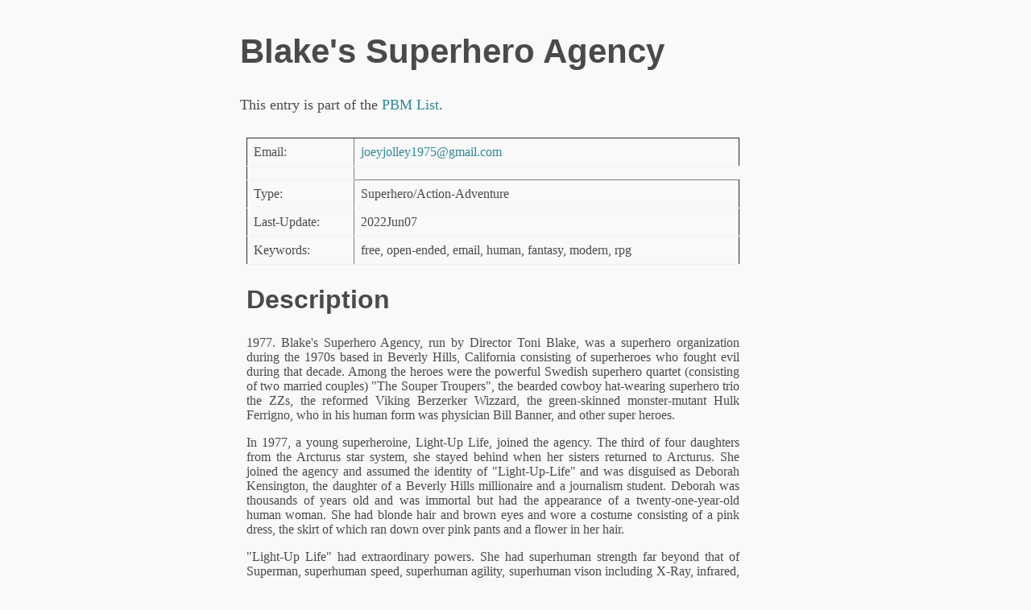

--- FILE ---
content_type: text/html; charset=UTF-8
request_url: https://www.pbm.com/~lindahl/pbm_list/descriptions/1654578573.14657.html
body_size: 9661
content:
<html><head><title>Blake's Superhero Agency</title>
<link rel="stylesheet" href="/~lindahl/normalize.css" type="text/css">
<link rel="stylesheet" href="/~lindahl/sakura.css" type="text/css">
</head>
<body>

<h1>Blake's Superhero Agency</h1>

<script type="text/javascript">
    var gaJsHost = (("https:" == document.location.protocol) ? "https://ssl." : "http://www.");
document.write(unescape("%3Cscript src='" + gaJsHost + "google-analytics.com/ga.js' type='text/javascript'%3E%3C/script%3E"));
</script>
<script type="text/javascript">
    try {
        var pageTracker = _gat._getTracker("UA-8162380-2");
        pageTracker._trackPageview();
    } catch(err) {}</script>
This entry is part of the <a href="http://www.pbm.com/~lindahl/pbm_list/">PBM List</a>.<p>

<table>
<tr valign="top">
<td>
<table border cellpadding="3">
<tr><td>Email:<td>		<a href="mailto:joeyjolley1975&#64;gmail.com?subject=PBM%20list%20inquiry%20about%20your%20game">joeyjolley1975&#64;gmail.com</a>
<tr><td><tr><td>Type:<td>		Superhero/Action-Adventure
<tr><td>Last-Update:<td>		2022Jun07
<tr><td>Keywords:<td> free, open-ended, email, human, fantasy, modern, rpg
</table><p>

<h2>Description</h2>
<p>

    1977. Blake's Superhero Agency, run by Director Toni Blake, was a superhero organization during the 1970s based in Beverly Hills, California consisting of superheroes who fought evil during that decade. Among the heroes were the powerful Swedish superhero quartet (consisting of two married couples) "The Souper Troupers", the bearded cowboy hat-wearing superhero trio the ZZs, the reformed Viking Berzerker Wizzard, the green-skinned monster-mutant Hulk Ferrigno, who in his human form was physician Bill Banner, and other super heroes.  
<p>

     In 1977, a young superheroine, Light-Up Life, joined the agency. The third of four daughters from the Arcturus star system, she stayed behind when her sisters returned to Arcturus. She joined the agency and assumed the identity of "Light-Up-Life" and was disguised as Deborah Kensington, the daughter of a Beverly Hills millionaire and a journalism student. Deborah was thousands of years old and was immortal but had the appearance of a twenty-one-year-old human woman. She had blonde hair and brown eyes and wore a costume consisting of a pink dress, the skirt of which ran down over pink pants and a flower in her hair. 
<p>

     "Light-Up Life" had extraordinary powers. She had superhuman strength far beyond that of Superman, superhuman speed, superhuman agility, superhuman vison including X-Ray, infrared, microscopic, telescopic, and night vision, superhuman hearing, psychic abilities, and psychokinetic abilities, plus the ability to communicate with animals. She performed one memorable act for Blake's Superhero Agency, which scored number-one on the the U.S. Billboard Superhero Chart. She became famous and was honored by mankind, including the President of the United States. Then suddenly "Light-Up Light" faded from the spotlight. 
<p>

     She became known as a "One-Hit Superhero Wonder", and was forgotten and was overshadowed by new male British superhero siblings "The Brothers Quartet" and American disco-dancing hero "Saturday Night Man." 
<p>

     Now forgotten Light-Up-Light fell in love with a human man from a powerful Hollywood family, renounced her powers, got married, and had four children. She changed her name from Deborah Kensington to Constance Stanwyk. Deborah/Constance aged like fine wine, maturing in her looks but never losing her blonde hair to gray or getting wrinkled. 
<p>

     2022. Vladislav Sidorov, the President of Russia, launches the Russian invasion of Ukraine. When the U.S. and its allies aid Ukraine and the Ukrainians start beating the Russians back President Sidorov unleashes his ultimate weapon: the Khoskkas (Russian for "cat"), a group of genetically-engineered Russian super-soldiers. They defeat the Ukrainians in combat and horrify the rest of the world. President Sidorov then turns these super-soldiers on the rest of the world, bringing NATO to its knees and conquering Europe. These super-soldiers have the ability tom infiltrate governments and organizations anytime, anywhere and defeat any army in combat. They also have a horrifying secret. 
<p>

     The Khoshkas possess the DNA of snow leopards and when the thing that transforms the transformation of the Gallier siblings into leopards in the movie "The Cat People" and when that happens the Khoshkas are transformed into vicious snow leopards much larger and stronger than the regular snow leopard, and more deadly. Not only can their claws rip any living thing apart with one swipe, their bites can cause their victims to become snow leopards. So they must be kept under control with drugs. 
<p>

    The Khoshkas are unstoppable. But there is hope. In 2021, Deborah Kensington's powers return and she wakes up one morning to find that she has returned to her appearance, the appearance of a twenty-one-year-old woman. The process happens gradually and after her husband, children, and grandchildren notice after having not known of Deborah's true identity, she comes clean with them and tells of them of her brief superhero career with Blake's Superhero Agency. They are surprised but they don't get angry with Deborah for not telling them. Her husband encourages her to return to the superhero business, as do her children and grandchildren. 
<p>

    Deborah makes plans to get out her pink costume and return to the identity of "Light Up Life." While walking through Griffith Park in Los Angeles she reads an ad in the newspaper from Director Toni Blake, who has just died and has set up a virtual-reality contest on an obscure computer VR network. Whoever wins it will be the new owner of Blake's Superhero Agency. 
<p>

     Deborah enters the contest and wins it, and becomes the new owner and Director of Blake's Superhero Agency. She is surprised to get responses. It turns out that Light-Up Life wasn't a one-hit wonder at the agency after all. The other superheroes had loved her, and were angered she didn't get a fair chance to prove herself. 
<p>

    The Super Troupers, who had been married and had divorced in the late 1970s and had disbanded in 1982, feared for their country of Sweden after a Russian Khoshka invasion. They reassemble immediately. The ZZs also reassemble. Hulk Ferrigno also returns, as does Wizzard. An African-American superheroine quartet from Detroit who had fought crime there in the 1960s and who had disbanded after turning on each other, put aside their differences and also reassemble. The Brothers Quartet, who had overshadowed "Light-Up Life", also returned, as did "Saturday Night Man" and the other 1970s superheroes. 
<p>

    New heroes joined as well including "Fernando", a Mexican lancer hero, and "Maverick Cruise", a Tom Cruise lookalike who piloted a powerful super-plane, as did other new super-heroes. 
<p>

    The heroes who had overshadowed "Light Up Life", the Brothers Quartet and Saturday Night Man, suggested to "Light Up Life" that she adopt a new name for herself and a new costume. The Brothers made her a new black outfit with sparkling sequins, black earrings, and a black flower in her hair, and Saturday Night Man, who had heard the song "Moonlight Shadow", suggested she adopt the name. Deborah gracefully accepted the outfit and the suggestion offered by the heroes who had overshadowed her so long ago, and she became the superheroine Moonlight Shadow. 
<p>

    Moonlight Shadow adopted two disguises for herself. One is Deborah Kensington, a young reporter who works for MSNBC, now headquartered in Los Angeles, and Constance Stanwyk, the elderly but good-looking aged-like-fine-wine wife of her husband, mother of her children, and grandmother of her grandchildren and a singer of the Great American Songbook. 
<p>

     Moonlight Shadow and the new heroes of "Blake's Superheroes" begin the fight against Russia and its deadly Khoshka super-soldiers. Whenever there's trouble, Moonlight Shadow has various ways of transforming into her superheroine identity from her Deborah Kensington and Constance Stanwyk identities and transforming from Deborah Kensington and Constance Stanwyk and back again. The other superheroes, both 1970s and twenty-first century, also have various ways of transforming. Join the fight against President Sidorov and his band of deadly Russian Khoshka super-soldiers. You can play as any one of the aforementioned 1970s heroes, the new heroes, or create your own. To join: contact the GM at joeyjolley1975@gmail.com. A character sheet will be provided.  

</td>
<td>&nbsp;&nbsp;&nbsp;&nbsp;&nbsp;&nbsp;</td>
<td align="top">
</td>
</tr>
</table>

<p><hr><p>

Played the game? You can send me comments to be placed
on this page by writing <a href="mailto:lindahl&#64;pbm.com?subject=Comment%20about%20game%201654578573.14657">lindahl&#64;pbm.com</a>. But don't write me attempting to join the game -- write the GM, whose
address is above.

<p><hr><p>

Are you the GM? You can update your listing by writing
<a href="mailto:lindahl&#64;pbm.com?subject=Update%20for%20game%201654578573.14657">lindahl&#64;pbm.com</a>. If you
have something new to say about your game, for example an opening for new players, you can
<a href="../submit/ann2.cgi?1654578573.14657=1">create an announcement</a> for your game.

<p><hr><p>

Don't see your favorite game? Then you can <a href="../submit/add2.cgi">add an entry</a> for it.

<p><hr><p>

<a href="../">Return to the PBM List</a>.

<p><hr><p>

<address>
<a href="http://www.pbm.com/~lindahl/home.html">Greg Lindahl</a>
</address>
</body></html>
